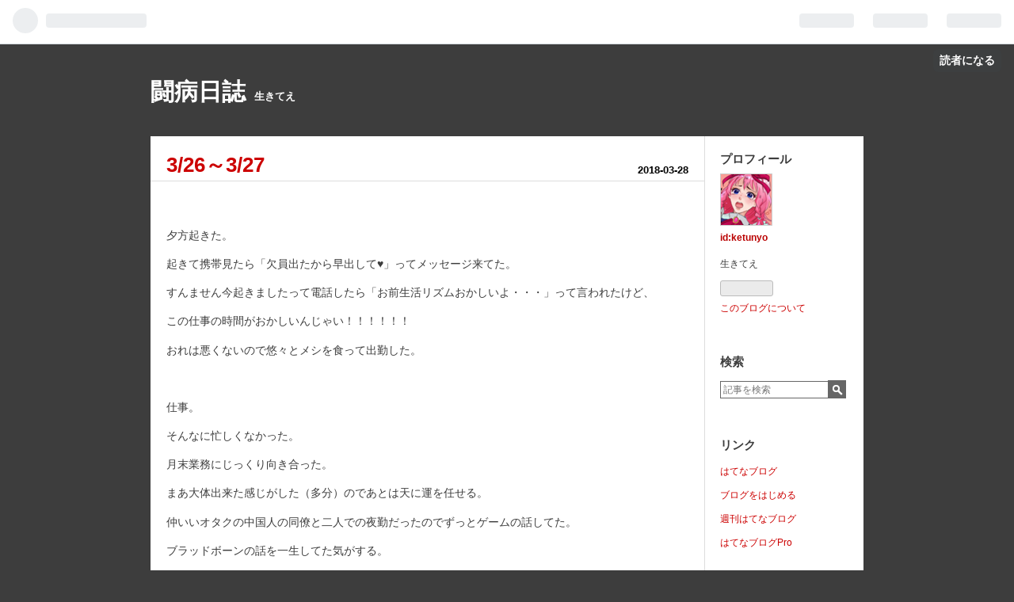

--- FILE ---
content_type: text/html; charset=utf-8
request_url: https://ketunyo.hatenablog.com/entry/2018/03/28/065429
body_size: 12697
content:
<!DOCTYPE html>
<html
  lang="ja"

data-admin-domain="//blog.hatena.ne.jp"
data-admin-origin="https://blog.hatena.ne.jp"
data-author="ketunyo"
data-avail-langs="ja en"
data-blog="ketunyo.hatenablog.com"
data-blog-host="ketunyo.hatenablog.com"
data-blog-is-public="1"
data-blog-name="闘病日誌"
data-blog-owner="ketunyo"
data-blog-show-ads="1"
data-blog-show-sleeping-ads=""
data-blog-uri="https://ketunyo.hatenablog.com/"
data-blog-uuid="8599973812279010103"
data-blogs-uri-base="https://ketunyo.hatenablog.com"
data-brand="hatenablog"
data-data-layer="{&quot;hatenablog&quot;:{&quot;admin&quot;:{},&quot;analytics&quot;:{&quot;brand_property_id&quot;:&quot;&quot;,&quot;measurement_id&quot;:&quot;&quot;,&quot;non_sampling_property_id&quot;:&quot;&quot;,&quot;property_id&quot;:&quot;&quot;,&quot;separated_property_id&quot;:&quot;UA-29716941-18&quot;},&quot;blog&quot;:{&quot;blog_id&quot;:&quot;8599973812279010103&quot;,&quot;content_seems_japanese&quot;:&quot;true&quot;,&quot;disable_ads&quot;:&quot;&quot;,&quot;enable_ads&quot;:&quot;true&quot;,&quot;enable_keyword_link&quot;:&quot;true&quot;,&quot;entry_show_footer_related_entries&quot;:&quot;true&quot;,&quot;force_pc_view&quot;:&quot;false&quot;,&quot;is_public&quot;:&quot;true&quot;,&quot;is_responsive_view&quot;:&quot;false&quot;,&quot;is_sleeping&quot;:&quot;false&quot;,&quot;lang&quot;:&quot;ja&quot;,&quot;name&quot;:&quot;\u95d8\u75c5\u65e5\u8a8c&quot;,&quot;owner_name&quot;:&quot;ketunyo&quot;,&quot;uri&quot;:&quot;https://ketunyo.hatenablog.com/&quot;},&quot;brand&quot;:&quot;hatenablog&quot;,&quot;page_id&quot;:&quot;entry&quot;,&quot;permalink_entry&quot;:{&quot;author_name&quot;:&quot;ketunyo&quot;,&quot;categories&quot;:&quot;&quot;,&quot;character_count&quot;:1435,&quot;date&quot;:&quot;2018-03-28&quot;,&quot;entry_id&quot;:&quot;17391345971630099256&quot;,&quot;first_category&quot;:&quot;&quot;,&quot;hour&quot;:&quot;6&quot;,&quot;title&quot;:&quot;3/26\uff5e3/27&quot;,&quot;uri&quot;:&quot;https://ketunyo.hatenablog.com/entry/2018/03/28/065429&quot;},&quot;pro&quot;:&quot;free&quot;,&quot;router_type&quot;:&quot;blogs&quot;}}"
data-device="pc"
data-dont-recommend-pro="false"
data-global-domain="https://hatena.blog"
data-globalheader-color="b"
data-globalheader-type="pc"
data-has-touch-view="1"
data-help-url="https://help.hatenablog.com"
data-page="entry"
data-parts-domain="https://hatenablog-parts.com"
data-plus-available=""
data-pro="false"
data-router-type="blogs"
data-sentry-dsn="https://03a33e4781a24cf2885099fed222b56d@sentry.io/1195218"
data-sentry-environment="production"
data-sentry-sample-rate="0.1"
data-static-domain="https://cdn.blog.st-hatena.com"
data-version="686c58ee38ecf3f632b63800cd782b"




  data-initial-state="{}"

  >
  <head prefix="og: http://ogp.me/ns# fb: http://ogp.me/ns/fb# article: http://ogp.me/ns/article#">

  

  

  


  

  <meta name="robots" content="max-image-preview:large" />


  <meta charset="utf-8"/>
  <meta http-equiv="X-UA-Compatible" content="IE=7; IE=9; IE=10; IE=11" />
  <title>3/26～3/27 - 闘病日誌</title>

  
  <link rel="canonical" href="https://ketunyo.hatenablog.com/entry/2018/03/28/065429"/>



  

<meta itemprop="name" content="3/26～3/27 - 闘病日誌"/>

  <meta itemprop="image" content="https://cdn.image.st-hatena.com/image/scale/287f8f5c1ace3b29bcc61ea92aa9fd2572c2ccdc/backend=imagemagick;version=1;width=1300/https%3A%2F%2Fcdn-ak.f.st-hatena.com%2Fimages%2Ffotolife%2Fk%2Fketunyo%2F20180328%2F20180328060449.jpg"/>


  <meta property="og:title" content="3/26～3/27 - 闘病日誌"/>
<meta property="og:type" content="article"/>
  <meta property="og:url" content="https://ketunyo.hatenablog.com/entry/2018/03/28/065429"/>

  <meta property="og:image" content="https://cdn.image.st-hatena.com/image/scale/287f8f5c1ace3b29bcc61ea92aa9fd2572c2ccdc/backend=imagemagick;version=1;width=1300/https%3A%2F%2Fcdn-ak.f.st-hatena.com%2Fimages%2Ffotolife%2Fk%2Fketunyo%2F20180328%2F20180328060449.jpg"/>

<meta property="og:image:alt" content="3/26～3/27 - 闘病日誌"/>
    <meta property="og:description" content="夕方起きた。 起きて携帯見たら「欠員出たから早出して♥」ってメッセージ来てた。 すんません今起きましたって電話したら「お前生活リズムおかしいよ・・・」って言われたけど、 この仕事の時間がおかしいんじゃい！！！！！！ おれは悪くないので悠々とメシを食って出勤した。 仕事。 そんなに忙しくなかった。 月末業務にじっくり向き合った。 まあ大体出来た感じがした（多分）のであとは天に運を任せる。 仲いいオタクの中国人の同僚と二人での夜勤だったのでずっとゲームの話してた。 ブラッドボーンの話を一生してた気がする。 白痴の蜘蛛ロマかわいいよね・・・みたいな話をしていた。 ブラッドボーンのマスコットキャラ、白…" />
<meta property="og:site_name" content="闘病日誌"/>

  <meta property="article:published_time" content="2018-03-27T21:54:29Z" />

      <meta name="twitter:card"  content="summary_large_image" />
    <meta name="twitter:image" content="https://cdn.image.st-hatena.com/image/scale/287f8f5c1ace3b29bcc61ea92aa9fd2572c2ccdc/backend=imagemagick;version=1;width=1300/https%3A%2F%2Fcdn-ak.f.st-hatena.com%2Fimages%2Ffotolife%2Fk%2Fketunyo%2F20180328%2F20180328060449.jpg" />  <meta name="twitter:title" content="3/26～3/27 - 闘病日誌" />    <meta name="twitter:description" content="夕方起きた。 起きて携帯見たら「欠員出たから早出して♥」ってメッセージ来てた。 すんません今起きましたって電話したら「お前生活リズムおかしいよ・・・」って言われたけど、 この仕事の時間がおかしいんじゃい！！！！！！ おれは悪くないので悠々とメシを食って出勤した。 仕事。 そんなに忙しくなかった。 月末業務にじっくり向き…" />  <meta name="twitter:app:name:iphone" content="はてなブログアプリ" />
  <meta name="twitter:app:id:iphone" content="583299321" />
  <meta name="twitter:app:url:iphone" content="hatenablog:///open?uri=https%3A%2F%2Fketunyo.hatenablog.com%2Fentry%2F2018%2F03%2F28%2F065429" />  <meta name="twitter:site" content="@ketsunyou" />
  
    <meta name="description" content="夕方起きた。 起きて携帯見たら「欠員出たから早出して♥」ってメッセージ来てた。 すんません今起きましたって電話したら「お前生活リズムおかしいよ・・・」って言われたけど、 この仕事の時間がおかしいんじゃい！！！！！！ おれは悪くないので悠々とメシを食って出勤した。 仕事。 そんなに忙しくなかった。 月末業務にじっくり向き合った。 まあ大体出来た感じがした（多分）のであとは天に運を任せる。 仲いいオタクの中国人の同僚と二人での夜勤だったのでずっとゲームの話してた。 ブラッドボーンの話を一生してた気がする。 白痴の蜘蛛ロマかわいいよね・・・みたいな話をしていた。 ブラッドボーンのマスコットキャラ、白…" />


  
<script
  id="embed-gtm-data-layer-loader"
  data-data-layer-page-specific="{&quot;hatenablog&quot;:{&quot;blogs_permalink&quot;:{&quot;is_author_pro&quot;:&quot;false&quot;,&quot;is_blog_sleeping&quot;:&quot;false&quot;,&quot;has_related_entries_with_elasticsearch&quot;:&quot;true&quot;,&quot;blog_afc_issued&quot;:&quot;false&quot;,&quot;entry_afc_issued&quot;:&quot;false&quot;}}}"
>
(function() {
  function loadDataLayer(elem, attrName) {
    if (!elem) { return {}; }
    var json = elem.getAttribute(attrName);
    if (!json) { return {}; }
    return JSON.parse(json);
  }

  var globalVariables = loadDataLayer(
    document.documentElement,
    'data-data-layer'
  );
  var pageSpecificVariables = loadDataLayer(
    document.getElementById('embed-gtm-data-layer-loader'),
    'data-data-layer-page-specific'
  );

  var variables = [globalVariables, pageSpecificVariables];

  if (!window.dataLayer) {
    window.dataLayer = [];
  }

  for (var i = 0; i < variables.length; i++) {
    window.dataLayer.push(variables[i]);
  }
})();
</script>

<!-- Google Tag Manager -->
<script>(function(w,d,s,l,i){w[l]=w[l]||[];w[l].push({'gtm.start':
new Date().getTime(),event:'gtm.js'});var f=d.getElementsByTagName(s)[0],
j=d.createElement(s),dl=l!='dataLayer'?'&l='+l:'';j.async=true;j.src=
'https://www.googletagmanager.com/gtm.js?id='+i+dl;f.parentNode.insertBefore(j,f);
})(window,document,'script','dataLayer','GTM-P4CXTW');</script>
<!-- End Google Tag Manager -->











  <link rel="shortcut icon" href="https://ketunyo.hatenablog.com/icon/favicon">
<link rel="apple-touch-icon" href="https://ketunyo.hatenablog.com/icon/touch">
<link rel="icon" sizes="192x192" href="https://ketunyo.hatenablog.com/icon/link">

  

<link rel="alternate" type="application/atom+xml" title="Atom" href="https://ketunyo.hatenablog.com/feed"/>
<link rel="alternate" type="application/rss+xml" title="RSS2.0" href="https://ketunyo.hatenablog.com/rss"/>

  <link rel="alternate" type="application/json+oembed" href="https://hatena.blog/oembed?url=https%3A%2F%2Fketunyo.hatenablog.com%2Fentry%2F2018%2F03%2F28%2F065429&amp;format=json" title="oEmbed Profile of 3/26～3/27"/>
<link rel="alternate" type="text/xml+oembed" href="https://hatena.blog/oembed?url=https%3A%2F%2Fketunyo.hatenablog.com%2Fentry%2F2018%2F03%2F28%2F065429&amp;format=xml" title="oEmbed Profile of 3/26～3/27"/>
  
  <link rel="author" href="http://www.hatena.ne.jp/ketunyo/">

  

  
      <link rel="preload" href="https://cdn-ak.f.st-hatena.com/images/fotolife/k/ketunyo/20180328/20180328060449.jpg" as="image"/>


  
    
<link rel="stylesheet" type="text/css" href="https://cdn.blog.st-hatena.com/css/blog.css?version=686c58ee38ecf3f632b63800cd782b"/>

    
  <link rel="stylesheet" type="text/css" href="https://usercss.blog.st-hatena.com/blog_style/8599973812279010103/5ece2d3ac3f02d80a805ccb85f666c5de3c3aace"/>
  
  

  

  
<script> </script>

  
<style>
  div#google_afc_user,
  div.google-afc-user-container,
  div.google_afc_image,
  div.google_afc_blocklink {
      display: block !important;
  }
</style>


  
    <script src="https://cdn.pool.st-hatena.com/valve/valve.js" async></script>
<script id="test-valve-definition">
  var valve = window.valve || [];

  valve.push(function(v) {
    
    

    v.config({
      service: 'blog',
      content: {
        result: 'adtrust',
        documentIds: ["blog:entry:17391345971630099256"]
      }
    });
    v.defineDFPSlot({"lazy":1,"sizes":{"mappings":[[[320,568],[[336,280],[300,250],"fluid"]],[[0,0],[[300,250]]]]},"slotId":"ad-in-entry","unit":"/4374287/blog_pc_entry_sleep_in-article"});    v.defineDFPSlot({"lazy":"","sizes":[[300,250],[336,280],[468,60],"fluid"],"slotId":"google_afc_user_container_0","unit":"/4374287/blog_user"});
    v.sealDFPSlots();
  });
</script>

  

  
    <script type="application/ld+json">{"@context":"http://schema.org","@type":"Article","dateModified":"2018-03-28T07:16:37+09:00","datePublished":"2018-03-28T06:54:29+09:00","description":"夕方起きた。 起きて携帯見たら「欠員出たから早出して♥」ってメッセージ来てた。 すんません今起きましたって電話したら「お前生活リズムおかしいよ・・・」って言われたけど、 この仕事の時間がおかしいんじゃい！！！！！！ おれは悪くないので悠々とメシを食って出勤した。 仕事。 そんなに忙しくなかった。 月末業務にじっくり向き合った。 まあ大体出来た感じがした（多分）のであとは天に運を任せる。 仲いいオタクの中国人の同僚と二人での夜勤だったのでずっとゲームの話してた。 ブラッドボーンの話を一生してた気がする。 白痴の蜘蛛ロマかわいいよね・・・みたいな話をしていた。 ブラッドボーンのマスコットキャラ、白…","headline":"3/26～3/27","image":["https://cdn-ak.f.st-hatena.com/images/fotolife/k/ketunyo/20180328/20180328060449.jpg"],"mainEntityOfPage":{"@id":"https://ketunyo.hatenablog.com/entry/2018/03/28/065429","@type":"WebPage"}}</script>

  

  

  

</head>

  <body class="page-entry globalheader-ng-enabled">
    

<div id="globalheader-container"
  data-brand="hatenablog"
  
  >
  <iframe id="globalheader" height="37" frameborder="0" allowTransparency="true"></iframe>
</div>


  
  
  
    <nav class="
      blog-controlls
      
    ">
      <div class="blog-controlls-blog-icon">
        <a href="https://ketunyo.hatenablog.com/">
          <img src="https://cdn.blog.st-hatena.com/images/admin/blog-icon-noimage.png" alt="闘病日誌"/>
        </a>
      </div>
      <div class="blog-controlls-title">
        <a href="https://ketunyo.hatenablog.com/">闘病日誌</a>
      </div>
      <a href="https://blog.hatena.ne.jp/ketunyo/ketunyo.hatenablog.com/subscribe?utm_medium=button&amp;utm_source=blogs_topright_button&amp;utm_campaign=subscribe_blog" class="blog-controlls-subscribe-btn test-blog-header-controlls-subscribe">
        読者になる
      </a>
    </nav>
  

  <div id="container">
    <div id="container-inner">
      <header id="blog-title" data-brand="hatenablog">
  <div id="blog-title-inner" >
    <div id="blog-title-content">
      <h1 id="title"><a href="https://ketunyo.hatenablog.com/">闘病日誌</a></h1>
      
        <h2 id="blog-description">生きてえ</h2>
      
    </div>
  </div>
</header>

      

      
      




<div id="content" class="hfeed"
  
  >
  <div id="content-inner">
    <div id="wrapper">
      <div id="main">
        <div id="main-inner">
          

          


  


          
  
  <!-- google_ad_section_start -->
  <!-- rakuten_ad_target_begin -->
  
  
  

  

  
    
      
        <article class="entry hentry test-hentry js-entry-article date-first autopagerize_page_element chars-1600 words-100 mode-html entry-odd" id="entry-17391345971630099256" data-keyword-campaign="" data-uuid="17391345971630099256" data-publication-type="entry">
  <div class="entry-inner">
    <header class="entry-header">
  
    <div class="date entry-date first">
    <a href="https://ketunyo.hatenablog.com/archive/2018/03/28" rel="nofollow">
      <time datetime="2018-03-27T21:54:29Z" title="2018-03-27T21:54:29Z">
        <span class="date-year">2018</span><span class="hyphen">-</span><span class="date-month">03</span><span class="hyphen">-</span><span class="date-day">28</span>
      </time>
    </a>
      </div>
  <h1 class="entry-title">
  <a href="https://ketunyo.hatenablog.com/entry/2018/03/28/065429" class="entry-title-link bookmark">3/26～3/27</a>
</h1>

  
  


  

  

</header>

    


    <div class="entry-content hatenablog-entry">
  
    <p> </p>
<p>夕方起きた。</p>
<p>起きて携帯見たら「欠員出たから早出して♥」ってメッセージ来てた。</p>
<p>すんません今起きましたって電話したら「お前生活リズムおかしいよ・・・」って言われたけど、</p>
<p>この仕事の時間がおかしいんじゃい！！！！！！</p>
<p>おれは悪くないので悠々とメシを食って出勤した。</p>
<p> </p>
<p>仕事。</p>
<p>そんなに忙しくなかった。</p>
<p>月末業務にじっくり向き合った。</p>
<p>まあ大体出来た感じがした（多分）のであとは天に運を任せる。</p>
<p>仲いいオタクの中国人の同僚と二人での夜勤だったのでずっとゲームの話してた。</p>
<p>ブラッドボーンの話を一生してた気がする。</p>
<p>白痴の蜘蛛ロマかわいいよね・・・みたいな話をしていた。</p>
<p> </p>
<p><img class="hatena-fotolife" title="f:id:ketunyo:20180328060449j:plain" src="https://cdn-ak.f.st-hatena.com/images/fotolife/k/ketunyo/20180328/20180328060449.jpg" alt="f:id:ketunyo:20180328060449j:plain" /></p>
<p> </p>
<p> </p>
<p>ブラッドボーンのマスコットキャラ、白痴の蜘蛛ロマをよろしくお願いします。</p>
<p> </p>
<p>夜食。</p>
<p>ブンイレブン行った。</p>
<p>汁なし担々麺っていうイカしたものが売ってたので買った。</p>
<p>最近トゥイッターのTLでコンビニの担々麺ブームが起こっているので、おれも便乗した。</p>
<p>食べた。</p>
<p>め～～～～～～っちゃうまい。</p>
<p>マジか、何これ？</p>
<p>完全に中華料理屋が潰れるやつやん。</p>
<p>ゴマとかそういう味がしてまあ～うまい。</p>
<p>目をハートにしながらむさぼってしまった。</p>
<p>3杯ぐらい食いたい。</p>
<p><a class="keyword" href="http://d.hatena.ne.jp/keyword/%A5%BB%A5%D6%A5%F3%A5%A4%A5%EC%A5%D6%A5%F3">セブンイレブン</a>の家の子になります。</p>
<p> </p>
<p>朝になって上司に月末業務を提出した。</p>
<p>もう何も言わずに受け取ってくれという気持ちしかない。</p>
<p>最近毎月何かしらイチャモンを付けられてるのでたまにはすんなりいきたい。</p>
<p>頼むぞ～</p>
<p> </p>
<p>仕事終わった。</p>
<p>クッソ久々に筋トレをしに行くことにした。</p>
<p> </p>
<p><blockquote class="twitter-tweet" data-lang="ja"><p lang="ja" dir="ltr">筋トレをする <a href="https://t.co/RmGhOzFU3S">pic.twitter.com/RmGhOzFU3S</a></p>&mdash; けつにょ (@ketsunyou) <a href="https://twitter.com/ketsunyou/status/978490820914368513?ref_src=twsrc%5Etfw">2018年3月27日</a></blockquote><script async src="https://platform.twitter.com/widgets.js" charset="utf-8"></script></p>
<p> </p>
<p>え～見返してみたのですが今月ジムに行くのはこれで一回目のようですね・・・</p>
<p>完全に金をドブに捨てている・・・</p>
<p>一回7000円のジムってヤバイだろ、ディズニーランドかよ。</p>
<p>来月からね、がんばりますわ。</p>
<p>久々なのでがんばって運動した。</p>
<p>体力がメチャクチャに落ちているのを実感した。</p>
<p>最初のランニングの時点で咳がグェッヘフッホォフェガッホォみたいな感じで出て死んだ。</p>
<p>死にかけになりながら帰った。</p>
<p> </p>
<p>寝た。</p>
<p>起きた。</p>
<p> </p>
<p><a class="keyword" href="http://d.hatena.ne.jp/keyword/%A5%B0%A5%E9%A5%F3%A5%D6%A5%EB">グランブル</a>ファンタジをやった。</p>
<p>マルチに<a class="keyword" href="http://d.hatena.ne.jp/keyword/%A5%AD%A5%C1%A5%AC%A5%A4">キチガイ</a>のように張り付いたり、</p>
<p><a class="keyword" href="http://d.hatena.ne.jp/keyword/%A5%AD%A5%C1%A5%AC%A5%A4">キチガイ</a>のように共闘を周回したりした。</p>
<p> </p>
<p><blockquote class="twitter-tweet" data-lang="ja"><p lang="ja" dir="ltr">キターーーー！！！ <a href="https://t.co/uX57xMYxrE">pic.twitter.com/uX57xMYxrE</a></p>&mdash; けつにょ (@ketsunyou) <a href="https://twitter.com/ketsunyou/status/978676484259725312?ref_src=twsrc%5Etfw">2018年3月27日</a></blockquote><script async src="https://platform.twitter.com/widgets.js" charset="utf-8"></script></p>
<p> </p>
<p><blockquote class="twitter-tweet" data-lang="ja"><p lang="ja" dir="ltr">ハアハアハアハアハア <a href="https://t.co/td6RUZuuaJ">pic.twitter.com/td6RUZuuaJ</a></p>&mdash; けつにょ (@ketsunyou) <a href="https://twitter.com/ketsunyou/status/978678361496084480?ref_src=twsrc%5Etfw">2018年3月27日</a></blockquote><script async src="https://platform.twitter.com/widgets.js" charset="utf-8"></script></p>
<p> </p>
<p>目標だったクラス4を取ることができた。</p>
<p>なんだかんだ頑張ればできるもんですね・・・</p>
<p>このゲームで頑張ったっていう事実を認めたくないけど・・・</p>
<p>めちゃくちゃ<a class="keyword" href="http://d.hatena.ne.jp/keyword/%A5%B0%A5%E9%A5%F3%A5%D6%A5%EB%A1%BC%A5%D5%A5%A1%A5%F3%A5%BF%A5%B8%A1%BC">グランブルーファンタジー</a>のことバカにしたことしか書いてないですけど、</p>
<p>何も考えないで時間を潰すゲームとしてはこれ以上のものはないと思う。</p>
<p>ああこうやって人間の脳は退化していくんだな・・・って思いました。</p>
<p>苦労した甲斐あってエリュシオンがめちゃくちゃ強い。</p>
<p>火と土がバリ強化された気がする。</p>
<p>自分の手持ちで一番強い水でも使いたいんだけど楽器がねえんだよな・・・</p>
<p>次回の古戦場で水琴作るか～</p>
<p> </p>
<p>あー真面目に<a class="keyword" href="http://d.hatena.ne.jp/keyword/%A5%B0%A5%E9%A5%F3%A5%D6%A5%EB%A1%BC%A5%D5%A5%A1%A5%F3%A5%BF%A5%B8%A1%BC">グランブルーファンタジー</a>のことを書く日がまた来るとは予想だにしていなかった。</p>
<p><a class="keyword" href="http://d.hatena.ne.jp/keyword/%A5%BD%A1%BC%A5%B7%A5%E3%A5%EB%A5%B2%A1%BC%A5%E0">ソーシャルゲーム</a>の話失礼いたしました。</p>
<p> </p>
<p>終わり</p>
    
    




    

  
</div>

    
  <footer class="entry-footer">
    
    <div class="entry-tags-wrapper">
  <div class="entry-tags">  </div>
</div>

    <p class="entry-footer-section track-inview-by-gtm" data-gtm-track-json="{&quot;area&quot;: &quot;finish_reading&quot;}">
  <span class="author vcard"><span class="fn" data-load-nickname="1" data-user-name="ketunyo" >ketunyo</span></span>
  <span class="entry-footer-time"><a href="https://ketunyo.hatenablog.com/entry/2018/03/28/065429"><time data-relative datetime="2018-03-27T21:54:29Z" title="2018-03-27T21:54:29Z" class="updated">2018-03-28 06:54</time></a></span>
  
  
  
    <span class="
      entry-footer-subscribe
      
    " data-test-blog-controlls-subscribe>
      <a href="https://blog.hatena.ne.jp/ketunyo/ketunyo.hatenablog.com/subscribe?utm_source=blogs_entry_footer&amp;utm_campaign=subscribe_blog&amp;utm_medium=button">
        読者になる
      </a>
    </span>
  
</p>

    
  <div
    class="hatena-star-container"
    data-hatena-star-container
    data-hatena-star-url="https://ketunyo.hatenablog.com/entry/2018/03/28/065429"
    data-hatena-star-title="3/26～3/27"
    data-hatena-star-variant="profile-icon"
    data-hatena-star-profile-url-template="https://blog.hatena.ne.jp/{username}/"
  ></div>


    
<div class="social-buttons">
  
  
    <div class="social-button-item">
      <a href="https://b.hatena.ne.jp/entry/s/ketunyo.hatenablog.com/entry/2018/03/28/065429" class="hatena-bookmark-button" data-hatena-bookmark-url="https://ketunyo.hatenablog.com/entry/2018/03/28/065429" data-hatena-bookmark-layout="vertical-balloon" data-hatena-bookmark-lang="ja" title="この記事をはてなブックマークに追加"><img src="https://b.st-hatena.com/images/entry-button/button-only.gif" alt="この記事をはてなブックマークに追加" width="20" height="20" style="border: none;" /></a>
    </div>
  
  
    <div class="social-button-item">
      <div class="fb-share-button" data-layout="box_count" data-href="https://ketunyo.hatenablog.com/entry/2018/03/28/065429"></div>
    </div>
  
  
    
    
    <div class="social-button-item">
      <a
          class="entry-share-button entry-share-button-twitter test-share-button-twitter"
          href="https://x.com/intent/tweet?text=3%2F26%EF%BD%9E3%2F27+-+%E9%97%98%E7%97%85%E6%97%A5%E8%AA%8C&amp;url=https%3A%2F%2Fketunyo.hatenablog.com%2Fentry%2F2018%2F03%2F28%2F065429"
          title="X（Twitter）で投稿する"
        ></a>
    </div>
  
  
  
  
  
  
</div>

    
  
  
    
    <div class="google-afc-image test-google-rectangle-ads">      
      
      <div id="google_afc_user_container_0" class="google-afc-user-container google_afc_blocklink2_5 google_afc_boder" data-test-unit="/4374287/blog_user"></div>
      
        <a href="http://blog.hatena.ne.jp/guide/pro" class="open-pro-modal" data-guide-pro-modal-ad-url="https://hatena.blog/guide/pro/modal/ad">広告を非表示にする</a>
      
    </div>
  
  


    <div class="customized-footer">
      

        

          <div class="entry-footer-modules" id="entry-footer-secondary-modules">      
<div class="hatena-module hatena-module-related-entries" >
      
  <!-- Hatena-Epic-has-related-entries-with-elasticsearch:true -->
  <div class="hatena-module-title">
    関連記事
  </div>
  <div class="hatena-module-body">
    <ul class="related-entries hatena-urllist urllist-with-thumbnails">
  
  
    
    <li class="urllist-item related-entries-item">
      <div class="urllist-item-inner related-entries-item-inner">
        
          
                      <a class="urllist-image-link related-entries-image-link" href="https://ketunyo.hatenablog.com/entry/2020/02/17/065416">
  <img alt="2/16" src="https://cdn.image.st-hatena.com/image/square/6d903e4f1d1a8bedf2dd0b3cc3013be83b93c7b3/backend=imagemagick;height=100;version=1;width=100/https%3A%2F%2Fcdn-ak.f.st-hatena.com%2Fimages%2Ffotolife%2Fk%2Fketunyo%2F20200217%2F20200217065359.jpg" class="urllist-image related-entries-image" title="2/16" width="100" height="100" loading="lazy">
</a>
            <div class="urllist-date-link related-entries-date-link">
  <a href="https://ketunyo.hatenablog.com/archive/2020/02/17" rel="nofollow">
    <time datetime="2020-02-16T21:54:16Z" title="2020年2月17日">
      2020-02-17
    </time>
  </a>
</div>

          <a href="https://ketunyo.hatenablog.com/entry/2020/02/17/065416" class="urllist-title-link related-entries-title-link  urllist-title related-entries-title">2/16</a>




          
          

                      <div class="urllist-entry-body related-entries-entry-body">サムスピかよ #PS4sharehttps://t.co/dvq4Opzokb pic.twitter.c…</div>
      </div>
    </li>
  
    
    <li class="urllist-item related-entries-item">
      <div class="urllist-item-inner related-entries-item-inner">
        
          
                      <div class="urllist-date-link related-entries-date-link">
  <a href="https://ketunyo.hatenablog.com/archive/2020/02/06" rel="nofollow">
    <time datetime="2020-02-05T17:39:58Z" title="2020年2月6日">
      2020-02-06
    </time>
  </a>
</div>

          <a href="https://ketunyo.hatenablog.com/entry/2020/02/06/023958" class="urllist-title-link related-entries-title-link  urllist-title related-entries-title">2/5</a>




          
          

                      <div class="urllist-entry-body related-entries-entry-body">朝。 ハチャメチャ眠い。 夜勤明けの日勤は馬鹿。 仕事。 忙し…</div>
      </div>
    </li>
  
    
    <li class="urllist-item related-entries-item">
      <div class="urllist-item-inner related-entries-item-inner">
        
          
                      <a class="urllist-image-link related-entries-image-link" href="https://ketunyo.hatenablog.com/entry/2019/07/31/000010">
  <img alt="7/30" src="https://cdn.image.st-hatena.com/image/square/338ca10963f6ad4dcc57b3c41f38c6bd5f7eb3ca/backend=imagemagick;height=100;version=1;width=100/https%3A%2F%2Fcdn-ak.f.st-hatena.com%2Fimages%2Ffotolife%2Fk%2Fketunyo%2F20190215%2F20190215012547.jpg" class="urllist-image related-entries-image" title="7/30" width="100" height="100" loading="lazy">
</a>
            <div class="urllist-date-link related-entries-date-link">
  <a href="https://ketunyo.hatenablog.com/archive/2019/07/31" rel="nofollow">
    <time datetime="2019-07-30T15:00:10Z" title="2019年7月31日">
      2019-07-31
    </time>
  </a>
</div>

          <a href="https://ketunyo.hatenablog.com/entry/2019/07/31/000010" class="urllist-title-link related-entries-title-link  urllist-title related-entries-title">7/30</a>




          
          

                      <div class="urllist-entry-body related-entries-entry-body">本日は・・・・休日ですが・・・・・夕方に起きて・・・・・・…</div>
      </div>
    </li>
  
    
    <li class="urllist-item related-entries-item">
      <div class="urllist-item-inner related-entries-item-inner">
        
          
                      <a class="urllist-image-link related-entries-image-link" href="https://ketunyo.hatenablog.com/entry/2019/03/19/060606">
  <img alt="3/18" src="https://cdn.image.st-hatena.com/image/square/801db8d0616e9657bb44696b90bd145fa2edbd3a/backend=imagemagick;height=100;version=1;width=100/https%3A%2F%2Fcdn-ak.f.st-hatena.com%2Fimages%2Ffotolife%2Fk%2Fketunyo%2F20190319%2F20190319060417.png" class="urllist-image related-entries-image" title="3/18" width="100" height="100" loading="lazy">
</a>
            <div class="urllist-date-link related-entries-date-link">
  <a href="https://ketunyo.hatenablog.com/archive/2019/03/19" rel="nofollow">
    <time datetime="2019-03-18T21:06:06Z" title="2019年3月19日">
      2019-03-19
    </time>
  </a>
</div>

          <a href="https://ketunyo.hatenablog.com/entry/2019/03/19/060606" class="urllist-title-link related-entries-title-link  urllist-title related-entries-title">3/18</a>




          
          

                      <div class="urllist-entry-body related-entries-entry-body">朝起き。 寝不足。 どの時間に何時間寝ても朝は眠くなる。 気付…</div>
      </div>
    </li>
  
    
    <li class="urllist-item related-entries-item">
      <div class="urllist-item-inner related-entries-item-inner">
        
          
                      <a class="urllist-image-link related-entries-image-link" href="https://ketunyo.hatenablog.com/entry/2018/05/09/064134">
  <img alt="5/7～5/8" src="https://cdn.image.st-hatena.com/image/square/f3b0dc061c392b8a6599a28d5947eab3af4d16fc/backend=imagemagick;height=100;version=1;width=100/https%3A%2F%2Fcdn-ak.f.st-hatena.com%2Fimages%2Ffotolife%2Fk%2Fketunyo%2F20180509%2F20180509062552.png" class="urllist-image related-entries-image" title="5/7～5/8" width="100" height="100" loading="lazy">
</a>
            <div class="urllist-date-link related-entries-date-link">
  <a href="https://ketunyo.hatenablog.com/archive/2018/05/09" rel="nofollow">
    <time datetime="2018-05-08T21:41:34Z" title="2018年5月9日">
      2018-05-09
    </time>
  </a>
</div>

          <a href="https://ketunyo.hatenablog.com/entry/2018/05/09/064134" class="urllist-title-link related-entries-title-link  urllist-title related-entries-title">5/7～5/8</a>




          
          

                      <div class="urllist-entry-body related-entries-entry-body">夕方起きた。 相変わらず眠りが足りない感覚がする・・・ まあ…</div>
      </div>
    </li>
  
</ul>

  </div>
</div>
  </div>
        

      
    </div>
    
  <div class="comment-box js-comment-box">
    
    <ul class="comment js-comment">
      <li class="read-more-comments" style="display: none;"><a>もっと読む</a></li>
    </ul>
    
      <a class="leave-comment-title js-leave-comment-title">コメントを書く</a>
    
  </div>

  </footer>

  </div>
</article>

      
      
    
  

  
  <!-- rakuten_ad_target_end -->
  <!-- google_ad_section_end -->
  
  
  
  <div class="pager pager-permalink permalink">
    
      
      <span class="pager-prev">
        <a href="https://ketunyo.hatenablog.com/entry/2018/03/30/061645" rel="prev">
          <span class="pager-arrow">&laquo; </span>
          3/28～3/29
        </a>
      </span>
    
    
      
      <span class="pager-next">
        <a href="https://ketunyo.hatenablog.com/entry/2018/03/26/060446" rel="next">
          3/25
          <span class="pager-arrow"> &raquo;</span>
        </a>
      </span>
    
  </div>


  



        </div>
      </div>

      <aside id="box1">
  <div id="box1-inner">
  </div>
</aside>

    </div><!-- #wrapper -->

    
<aside id="box2">
  
  <div id="box2-inner">
    
      

<div class="hatena-module hatena-module-profile">
  <div class="hatena-module-title">
    プロフィール
  </div>
  <div class="hatena-module-body">
    
    <a href="https://ketunyo.hatenablog.com/about" class="profile-icon-link">
      <img src="https://cdn.profile-image.st-hatena.com/users/ketunyo/profile.png?1500005588"
      alt="id:ketunyo" class="profile-icon" />
    </a>
    

    
    <span class="id">
      <a href="https://ketunyo.hatenablog.com/about" class="hatena-id-link"><span data-load-nickname="1" data-user-name="ketunyo">id:ketunyo</span></a>
      
  
  


    </span>
    

    

    
    <div class="profile-description">
      <p>生きてえ</p>

    </div>
    

    
      <div class="hatena-follow-button-box btn-subscribe js-hatena-follow-button-box"
  
  >

  <a href="#" class="hatena-follow-button js-hatena-follow-button">
    <span class="subscribing">
      <span class="foreground">読者です</span>
      <span class="background">読者をやめる</span>
    </span>
    <span class="unsubscribing" data-track-name="profile-widget-subscribe-button" data-track-once>
      <span class="foreground">読者になる</span>
      <span class="background">読者になる</span>
    </span>
  </a>
  <div class="subscription-count-box js-subscription-count-box">
    <i></i>
    <u></u>
    <span class="subscription-count js-subscription-count">
    </span>
  </div>
</div>

    

    

    <div class="profile-about">
      <a href="https://ketunyo.hatenablog.com/about">このブログについて</a>
    </div>

  </div>
</div>

    
      <div class="hatena-module hatena-module-search-box">
  <div class="hatena-module-title">
    検索
  </div>
  <div class="hatena-module-body">
    <form class="search-form" role="search" action="https://ketunyo.hatenablog.com/search" method="get">
  <input type="text" name="q" class="search-module-input" value="" placeholder="記事を検索" required>
  <input type="submit" value="検索" class="search-module-button" />
</form>

  </div>
</div>

    
      <div class="hatena-module hatena-module-links">
  <div class="hatena-module-title">
    リンク
  </div>
  <div class="hatena-module-body">
    <ul class="hatena-urllist">
      
        <li>
          <a href="https://hatena.blog/">はてなブログ</a>
        </li>
      
        <li>
          <a href="https://hatena.blog/guide?via=200109">ブログをはじめる</a>
        </li>
      
        <li>
          <a href="http://blog.hatenablog.com">週刊はてなブログ</a>
        </li>
      
        <li>
          <a href="https://hatena.blog/guide/pro">はてなブログPro</a>
        </li>
      
    </ul>
  </div>
</div>

    
      <div class="hatena-module hatena-module-recent-entries ">
  <div class="hatena-module-title">
    <a href="https://ketunyo.hatenablog.com/archive">
      最新記事
    </a>
  </div>
  <div class="hatena-module-body">
    <ul class="recent-entries hatena-urllist ">
  
  
    
    <li class="urllist-item recent-entries-item">
      <div class="urllist-item-inner recent-entries-item-inner">
        
          
          
          <a href="https://ketunyo.hatenablog.com/entry/2026/01/29/011606" class="urllist-title-link recent-entries-title-link  urllist-title recent-entries-title">1/28</a>




          
          

                </div>
    </li>
  
    
    <li class="urllist-item recent-entries-item">
      <div class="urllist-item-inner recent-entries-item-inner">
        
          
          
          <a href="https://ketunyo.hatenablog.com/entry/2026/01/28/021000" class="urllist-title-link recent-entries-title-link  urllist-title recent-entries-title">1/27</a>




          
          

                </div>
    </li>
  
    
    <li class="urllist-item recent-entries-item">
      <div class="urllist-item-inner recent-entries-item-inner">
        
          
          
          <a href="https://ketunyo.hatenablog.com/entry/2026/01/27/025838" class="urllist-title-link recent-entries-title-link  urllist-title recent-entries-title">1/26</a>




          
          

                </div>
    </li>
  
    
    <li class="urllist-item recent-entries-item">
      <div class="urllist-item-inner recent-entries-item-inner">
        
          
          
          <a href="https://ketunyo.hatenablog.com/entry/2026/01/25/225912" class="urllist-title-link recent-entries-title-link  urllist-title recent-entries-title">1/25</a>




          
          

                </div>
    </li>
  
    
    <li class="urllist-item recent-entries-item">
      <div class="urllist-item-inner recent-entries-item-inner">
        
          
          
          <a href="https://ketunyo.hatenablog.com/entry/2026/01/25/042331" class="urllist-title-link recent-entries-title-link  urllist-title recent-entries-title">1/24</a>




          
          

                </div>
    </li>
  
</ul>

      </div>
</div>

    
      

<div class="hatena-module hatena-module-archive" data-archive-type="default" data-archive-url="https://ketunyo.hatenablog.com/archive">
  <div class="hatena-module-title">
    <a href="https://ketunyo.hatenablog.com/archive">月別アーカイブ</a>
  </div>
  <div class="hatena-module-body">
    
      
        <ul class="hatena-urllist">
          
            <li class="archive-module-year archive-module-year-hidden" data-year="2026">
              <div class="archive-module-button">
                <span class="archive-module-hide-button">▼</span>
                <span class="archive-module-show-button">▶</span>
              </div>
              <a href="https://ketunyo.hatenablog.com/archive/2026" class="archive-module-year-title archive-module-year-2026">
                2026
              </a>
              <ul class="archive-module-months">
                
                  <li class="archive-module-month">
                    <a href="https://ketunyo.hatenablog.com/archive/2026/01" class="archive-module-month-title archive-module-month-2026-1">
                      2026 / 1
                    </a>
                  </li>
                
              </ul>
            </li>
          
            <li class="archive-module-year archive-module-year-hidden" data-year="2025">
              <div class="archive-module-button">
                <span class="archive-module-hide-button">▼</span>
                <span class="archive-module-show-button">▶</span>
              </div>
              <a href="https://ketunyo.hatenablog.com/archive/2025" class="archive-module-year-title archive-module-year-2025">
                2025
              </a>
              <ul class="archive-module-months">
                
                  <li class="archive-module-month">
                    <a href="https://ketunyo.hatenablog.com/archive/2025/12" class="archive-module-month-title archive-module-month-2025-12">
                      2025 / 12
                    </a>
                  </li>
                
                  <li class="archive-module-month">
                    <a href="https://ketunyo.hatenablog.com/archive/2025/11" class="archive-module-month-title archive-module-month-2025-11">
                      2025 / 11
                    </a>
                  </li>
                
                  <li class="archive-module-month">
                    <a href="https://ketunyo.hatenablog.com/archive/2025/10" class="archive-module-month-title archive-module-month-2025-10">
                      2025 / 10
                    </a>
                  </li>
                
                  <li class="archive-module-month">
                    <a href="https://ketunyo.hatenablog.com/archive/2025/09" class="archive-module-month-title archive-module-month-2025-9">
                      2025 / 9
                    </a>
                  </li>
                
                  <li class="archive-module-month">
                    <a href="https://ketunyo.hatenablog.com/archive/2025/08" class="archive-module-month-title archive-module-month-2025-8">
                      2025 / 8
                    </a>
                  </li>
                
                  <li class="archive-module-month">
                    <a href="https://ketunyo.hatenablog.com/archive/2025/07" class="archive-module-month-title archive-module-month-2025-7">
                      2025 / 7
                    </a>
                  </li>
                
                  <li class="archive-module-month">
                    <a href="https://ketunyo.hatenablog.com/archive/2025/06" class="archive-module-month-title archive-module-month-2025-6">
                      2025 / 6
                    </a>
                  </li>
                
                  <li class="archive-module-month">
                    <a href="https://ketunyo.hatenablog.com/archive/2025/05" class="archive-module-month-title archive-module-month-2025-5">
                      2025 / 5
                    </a>
                  </li>
                
                  <li class="archive-module-month">
                    <a href="https://ketunyo.hatenablog.com/archive/2025/04" class="archive-module-month-title archive-module-month-2025-4">
                      2025 / 4
                    </a>
                  </li>
                
                  <li class="archive-module-month">
                    <a href="https://ketunyo.hatenablog.com/archive/2025/03" class="archive-module-month-title archive-module-month-2025-3">
                      2025 / 3
                    </a>
                  </li>
                
                  <li class="archive-module-month">
                    <a href="https://ketunyo.hatenablog.com/archive/2025/02" class="archive-module-month-title archive-module-month-2025-2">
                      2025 / 2
                    </a>
                  </li>
                
                  <li class="archive-module-month">
                    <a href="https://ketunyo.hatenablog.com/archive/2025/01" class="archive-module-month-title archive-module-month-2025-1">
                      2025 / 1
                    </a>
                  </li>
                
              </ul>
            </li>
          
            <li class="archive-module-year archive-module-year-hidden" data-year="2024">
              <div class="archive-module-button">
                <span class="archive-module-hide-button">▼</span>
                <span class="archive-module-show-button">▶</span>
              </div>
              <a href="https://ketunyo.hatenablog.com/archive/2024" class="archive-module-year-title archive-module-year-2024">
                2024
              </a>
              <ul class="archive-module-months">
                
                  <li class="archive-module-month">
                    <a href="https://ketunyo.hatenablog.com/archive/2024/12" class="archive-module-month-title archive-module-month-2024-12">
                      2024 / 12
                    </a>
                  </li>
                
                  <li class="archive-module-month">
                    <a href="https://ketunyo.hatenablog.com/archive/2024/11" class="archive-module-month-title archive-module-month-2024-11">
                      2024 / 11
                    </a>
                  </li>
                
                  <li class="archive-module-month">
                    <a href="https://ketunyo.hatenablog.com/archive/2024/10" class="archive-module-month-title archive-module-month-2024-10">
                      2024 / 10
                    </a>
                  </li>
                
                  <li class="archive-module-month">
                    <a href="https://ketunyo.hatenablog.com/archive/2024/09" class="archive-module-month-title archive-module-month-2024-9">
                      2024 / 9
                    </a>
                  </li>
                
                  <li class="archive-module-month">
                    <a href="https://ketunyo.hatenablog.com/archive/2024/08" class="archive-module-month-title archive-module-month-2024-8">
                      2024 / 8
                    </a>
                  </li>
                
                  <li class="archive-module-month">
                    <a href="https://ketunyo.hatenablog.com/archive/2024/07" class="archive-module-month-title archive-module-month-2024-7">
                      2024 / 7
                    </a>
                  </li>
                
                  <li class="archive-module-month">
                    <a href="https://ketunyo.hatenablog.com/archive/2024/06" class="archive-module-month-title archive-module-month-2024-6">
                      2024 / 6
                    </a>
                  </li>
                
                  <li class="archive-module-month">
                    <a href="https://ketunyo.hatenablog.com/archive/2024/05" class="archive-module-month-title archive-module-month-2024-5">
                      2024 / 5
                    </a>
                  </li>
                
                  <li class="archive-module-month">
                    <a href="https://ketunyo.hatenablog.com/archive/2024/04" class="archive-module-month-title archive-module-month-2024-4">
                      2024 / 4
                    </a>
                  </li>
                
                  <li class="archive-module-month">
                    <a href="https://ketunyo.hatenablog.com/archive/2024/03" class="archive-module-month-title archive-module-month-2024-3">
                      2024 / 3
                    </a>
                  </li>
                
                  <li class="archive-module-month">
                    <a href="https://ketunyo.hatenablog.com/archive/2024/02" class="archive-module-month-title archive-module-month-2024-2">
                      2024 / 2
                    </a>
                  </li>
                
                  <li class="archive-module-month">
                    <a href="https://ketunyo.hatenablog.com/archive/2024/01" class="archive-module-month-title archive-module-month-2024-1">
                      2024 / 1
                    </a>
                  </li>
                
              </ul>
            </li>
          
            <li class="archive-module-year archive-module-year-hidden" data-year="2023">
              <div class="archive-module-button">
                <span class="archive-module-hide-button">▼</span>
                <span class="archive-module-show-button">▶</span>
              </div>
              <a href="https://ketunyo.hatenablog.com/archive/2023" class="archive-module-year-title archive-module-year-2023">
                2023
              </a>
              <ul class="archive-module-months">
                
                  <li class="archive-module-month">
                    <a href="https://ketunyo.hatenablog.com/archive/2023/12" class="archive-module-month-title archive-module-month-2023-12">
                      2023 / 12
                    </a>
                  </li>
                
                  <li class="archive-module-month">
                    <a href="https://ketunyo.hatenablog.com/archive/2023/11" class="archive-module-month-title archive-module-month-2023-11">
                      2023 / 11
                    </a>
                  </li>
                
                  <li class="archive-module-month">
                    <a href="https://ketunyo.hatenablog.com/archive/2023/10" class="archive-module-month-title archive-module-month-2023-10">
                      2023 / 10
                    </a>
                  </li>
                
                  <li class="archive-module-month">
                    <a href="https://ketunyo.hatenablog.com/archive/2023/09" class="archive-module-month-title archive-module-month-2023-9">
                      2023 / 9
                    </a>
                  </li>
                
                  <li class="archive-module-month">
                    <a href="https://ketunyo.hatenablog.com/archive/2023/08" class="archive-module-month-title archive-module-month-2023-8">
                      2023 / 8
                    </a>
                  </li>
                
                  <li class="archive-module-month">
                    <a href="https://ketunyo.hatenablog.com/archive/2023/07" class="archive-module-month-title archive-module-month-2023-7">
                      2023 / 7
                    </a>
                  </li>
                
                  <li class="archive-module-month">
                    <a href="https://ketunyo.hatenablog.com/archive/2023/06" class="archive-module-month-title archive-module-month-2023-6">
                      2023 / 6
                    </a>
                  </li>
                
                  <li class="archive-module-month">
                    <a href="https://ketunyo.hatenablog.com/archive/2023/05" class="archive-module-month-title archive-module-month-2023-5">
                      2023 / 5
                    </a>
                  </li>
                
                  <li class="archive-module-month">
                    <a href="https://ketunyo.hatenablog.com/archive/2023/04" class="archive-module-month-title archive-module-month-2023-4">
                      2023 / 4
                    </a>
                  </li>
                
                  <li class="archive-module-month">
                    <a href="https://ketunyo.hatenablog.com/archive/2023/03" class="archive-module-month-title archive-module-month-2023-3">
                      2023 / 3
                    </a>
                  </li>
                
                  <li class="archive-module-month">
                    <a href="https://ketunyo.hatenablog.com/archive/2023/02" class="archive-module-month-title archive-module-month-2023-2">
                      2023 / 2
                    </a>
                  </li>
                
                  <li class="archive-module-month">
                    <a href="https://ketunyo.hatenablog.com/archive/2023/01" class="archive-module-month-title archive-module-month-2023-1">
                      2023 / 1
                    </a>
                  </li>
                
              </ul>
            </li>
          
            <li class="archive-module-year archive-module-year-hidden" data-year="2022">
              <div class="archive-module-button">
                <span class="archive-module-hide-button">▼</span>
                <span class="archive-module-show-button">▶</span>
              </div>
              <a href="https://ketunyo.hatenablog.com/archive/2022" class="archive-module-year-title archive-module-year-2022">
                2022
              </a>
              <ul class="archive-module-months">
                
                  <li class="archive-module-month">
                    <a href="https://ketunyo.hatenablog.com/archive/2022/12" class="archive-module-month-title archive-module-month-2022-12">
                      2022 / 12
                    </a>
                  </li>
                
                  <li class="archive-module-month">
                    <a href="https://ketunyo.hatenablog.com/archive/2022/11" class="archive-module-month-title archive-module-month-2022-11">
                      2022 / 11
                    </a>
                  </li>
                
                  <li class="archive-module-month">
                    <a href="https://ketunyo.hatenablog.com/archive/2022/10" class="archive-module-month-title archive-module-month-2022-10">
                      2022 / 10
                    </a>
                  </li>
                
                  <li class="archive-module-month">
                    <a href="https://ketunyo.hatenablog.com/archive/2022/09" class="archive-module-month-title archive-module-month-2022-9">
                      2022 / 9
                    </a>
                  </li>
                
                  <li class="archive-module-month">
                    <a href="https://ketunyo.hatenablog.com/archive/2022/08" class="archive-module-month-title archive-module-month-2022-8">
                      2022 / 8
                    </a>
                  </li>
                
                  <li class="archive-module-month">
                    <a href="https://ketunyo.hatenablog.com/archive/2022/07" class="archive-module-month-title archive-module-month-2022-7">
                      2022 / 7
                    </a>
                  </li>
                
                  <li class="archive-module-month">
                    <a href="https://ketunyo.hatenablog.com/archive/2022/06" class="archive-module-month-title archive-module-month-2022-6">
                      2022 / 6
                    </a>
                  </li>
                
                  <li class="archive-module-month">
                    <a href="https://ketunyo.hatenablog.com/archive/2022/05" class="archive-module-month-title archive-module-month-2022-5">
                      2022 / 5
                    </a>
                  </li>
                
                  <li class="archive-module-month">
                    <a href="https://ketunyo.hatenablog.com/archive/2022/04" class="archive-module-month-title archive-module-month-2022-4">
                      2022 / 4
                    </a>
                  </li>
                
                  <li class="archive-module-month">
                    <a href="https://ketunyo.hatenablog.com/archive/2022/03" class="archive-module-month-title archive-module-month-2022-3">
                      2022 / 3
                    </a>
                  </li>
                
                  <li class="archive-module-month">
                    <a href="https://ketunyo.hatenablog.com/archive/2022/02" class="archive-module-month-title archive-module-month-2022-2">
                      2022 / 2
                    </a>
                  </li>
                
                  <li class="archive-module-month">
                    <a href="https://ketunyo.hatenablog.com/archive/2022/01" class="archive-module-month-title archive-module-month-2022-1">
                      2022 / 1
                    </a>
                  </li>
                
              </ul>
            </li>
          
            <li class="archive-module-year archive-module-year-hidden" data-year="2021">
              <div class="archive-module-button">
                <span class="archive-module-hide-button">▼</span>
                <span class="archive-module-show-button">▶</span>
              </div>
              <a href="https://ketunyo.hatenablog.com/archive/2021" class="archive-module-year-title archive-module-year-2021">
                2021
              </a>
              <ul class="archive-module-months">
                
                  <li class="archive-module-month">
                    <a href="https://ketunyo.hatenablog.com/archive/2021/12" class="archive-module-month-title archive-module-month-2021-12">
                      2021 / 12
                    </a>
                  </li>
                
                  <li class="archive-module-month">
                    <a href="https://ketunyo.hatenablog.com/archive/2021/11" class="archive-module-month-title archive-module-month-2021-11">
                      2021 / 11
                    </a>
                  </li>
                
                  <li class="archive-module-month">
                    <a href="https://ketunyo.hatenablog.com/archive/2021/10" class="archive-module-month-title archive-module-month-2021-10">
                      2021 / 10
                    </a>
                  </li>
                
                  <li class="archive-module-month">
                    <a href="https://ketunyo.hatenablog.com/archive/2021/09" class="archive-module-month-title archive-module-month-2021-9">
                      2021 / 9
                    </a>
                  </li>
                
                  <li class="archive-module-month">
                    <a href="https://ketunyo.hatenablog.com/archive/2021/08" class="archive-module-month-title archive-module-month-2021-8">
                      2021 / 8
                    </a>
                  </li>
                
                  <li class="archive-module-month">
                    <a href="https://ketunyo.hatenablog.com/archive/2021/07" class="archive-module-month-title archive-module-month-2021-7">
                      2021 / 7
                    </a>
                  </li>
                
                  <li class="archive-module-month">
                    <a href="https://ketunyo.hatenablog.com/archive/2021/06" class="archive-module-month-title archive-module-month-2021-6">
                      2021 / 6
                    </a>
                  </li>
                
                  <li class="archive-module-month">
                    <a href="https://ketunyo.hatenablog.com/archive/2021/05" class="archive-module-month-title archive-module-month-2021-5">
                      2021 / 5
                    </a>
                  </li>
                
                  <li class="archive-module-month">
                    <a href="https://ketunyo.hatenablog.com/archive/2021/04" class="archive-module-month-title archive-module-month-2021-4">
                      2021 / 4
                    </a>
                  </li>
                
                  <li class="archive-module-month">
                    <a href="https://ketunyo.hatenablog.com/archive/2021/03" class="archive-module-month-title archive-module-month-2021-3">
                      2021 / 3
                    </a>
                  </li>
                
                  <li class="archive-module-month">
                    <a href="https://ketunyo.hatenablog.com/archive/2021/02" class="archive-module-month-title archive-module-month-2021-2">
                      2021 / 2
                    </a>
                  </li>
                
                  <li class="archive-module-month">
                    <a href="https://ketunyo.hatenablog.com/archive/2021/01" class="archive-module-month-title archive-module-month-2021-1">
                      2021 / 1
                    </a>
                  </li>
                
              </ul>
            </li>
          
            <li class="archive-module-year archive-module-year-hidden" data-year="2020">
              <div class="archive-module-button">
                <span class="archive-module-hide-button">▼</span>
                <span class="archive-module-show-button">▶</span>
              </div>
              <a href="https://ketunyo.hatenablog.com/archive/2020" class="archive-module-year-title archive-module-year-2020">
                2020
              </a>
              <ul class="archive-module-months">
                
                  <li class="archive-module-month">
                    <a href="https://ketunyo.hatenablog.com/archive/2020/12" class="archive-module-month-title archive-module-month-2020-12">
                      2020 / 12
                    </a>
                  </li>
                
                  <li class="archive-module-month">
                    <a href="https://ketunyo.hatenablog.com/archive/2020/11" class="archive-module-month-title archive-module-month-2020-11">
                      2020 / 11
                    </a>
                  </li>
                
                  <li class="archive-module-month">
                    <a href="https://ketunyo.hatenablog.com/archive/2020/10" class="archive-module-month-title archive-module-month-2020-10">
                      2020 / 10
                    </a>
                  </li>
                
                  <li class="archive-module-month">
                    <a href="https://ketunyo.hatenablog.com/archive/2020/09" class="archive-module-month-title archive-module-month-2020-9">
                      2020 / 9
                    </a>
                  </li>
                
                  <li class="archive-module-month">
                    <a href="https://ketunyo.hatenablog.com/archive/2020/08" class="archive-module-month-title archive-module-month-2020-8">
                      2020 / 8
                    </a>
                  </li>
                
                  <li class="archive-module-month">
                    <a href="https://ketunyo.hatenablog.com/archive/2020/07" class="archive-module-month-title archive-module-month-2020-7">
                      2020 / 7
                    </a>
                  </li>
                
                  <li class="archive-module-month">
                    <a href="https://ketunyo.hatenablog.com/archive/2020/06" class="archive-module-month-title archive-module-month-2020-6">
                      2020 / 6
                    </a>
                  </li>
                
                  <li class="archive-module-month">
                    <a href="https://ketunyo.hatenablog.com/archive/2020/05" class="archive-module-month-title archive-module-month-2020-5">
                      2020 / 5
                    </a>
                  </li>
                
                  <li class="archive-module-month">
                    <a href="https://ketunyo.hatenablog.com/archive/2020/04" class="archive-module-month-title archive-module-month-2020-4">
                      2020 / 4
                    </a>
                  </li>
                
                  <li class="archive-module-month">
                    <a href="https://ketunyo.hatenablog.com/archive/2020/03" class="archive-module-month-title archive-module-month-2020-3">
                      2020 / 3
                    </a>
                  </li>
                
                  <li class="archive-module-month">
                    <a href="https://ketunyo.hatenablog.com/archive/2020/02" class="archive-module-month-title archive-module-month-2020-2">
                      2020 / 2
                    </a>
                  </li>
                
                  <li class="archive-module-month">
                    <a href="https://ketunyo.hatenablog.com/archive/2020/01" class="archive-module-month-title archive-module-month-2020-1">
                      2020 / 1
                    </a>
                  </li>
                
              </ul>
            </li>
          
            <li class="archive-module-year archive-module-year-hidden" data-year="2019">
              <div class="archive-module-button">
                <span class="archive-module-hide-button">▼</span>
                <span class="archive-module-show-button">▶</span>
              </div>
              <a href="https://ketunyo.hatenablog.com/archive/2019" class="archive-module-year-title archive-module-year-2019">
                2019
              </a>
              <ul class="archive-module-months">
                
                  <li class="archive-module-month">
                    <a href="https://ketunyo.hatenablog.com/archive/2019/12" class="archive-module-month-title archive-module-month-2019-12">
                      2019 / 12
                    </a>
                  </li>
                
                  <li class="archive-module-month">
                    <a href="https://ketunyo.hatenablog.com/archive/2019/11" class="archive-module-month-title archive-module-month-2019-11">
                      2019 / 11
                    </a>
                  </li>
                
                  <li class="archive-module-month">
                    <a href="https://ketunyo.hatenablog.com/archive/2019/10" class="archive-module-month-title archive-module-month-2019-10">
                      2019 / 10
                    </a>
                  </li>
                
                  <li class="archive-module-month">
                    <a href="https://ketunyo.hatenablog.com/archive/2019/09" class="archive-module-month-title archive-module-month-2019-9">
                      2019 / 9
                    </a>
                  </li>
                
                  <li class="archive-module-month">
                    <a href="https://ketunyo.hatenablog.com/archive/2019/08" class="archive-module-month-title archive-module-month-2019-8">
                      2019 / 8
                    </a>
                  </li>
                
                  <li class="archive-module-month">
                    <a href="https://ketunyo.hatenablog.com/archive/2019/07" class="archive-module-month-title archive-module-month-2019-7">
                      2019 / 7
                    </a>
                  </li>
                
                  <li class="archive-module-month">
                    <a href="https://ketunyo.hatenablog.com/archive/2019/06" class="archive-module-month-title archive-module-month-2019-6">
                      2019 / 6
                    </a>
                  </li>
                
                  <li class="archive-module-month">
                    <a href="https://ketunyo.hatenablog.com/archive/2019/05" class="archive-module-month-title archive-module-month-2019-5">
                      2019 / 5
                    </a>
                  </li>
                
                  <li class="archive-module-month">
                    <a href="https://ketunyo.hatenablog.com/archive/2019/04" class="archive-module-month-title archive-module-month-2019-4">
                      2019 / 4
                    </a>
                  </li>
                
                  <li class="archive-module-month">
                    <a href="https://ketunyo.hatenablog.com/archive/2019/03" class="archive-module-month-title archive-module-month-2019-3">
                      2019 / 3
                    </a>
                  </li>
                
                  <li class="archive-module-month">
                    <a href="https://ketunyo.hatenablog.com/archive/2019/02" class="archive-module-month-title archive-module-month-2019-2">
                      2019 / 2
                    </a>
                  </li>
                
                  <li class="archive-module-month">
                    <a href="https://ketunyo.hatenablog.com/archive/2019/01" class="archive-module-month-title archive-module-month-2019-1">
                      2019 / 1
                    </a>
                  </li>
                
              </ul>
            </li>
          
            <li class="archive-module-year archive-module-year-hidden" data-year="2018">
              <div class="archive-module-button">
                <span class="archive-module-hide-button">▼</span>
                <span class="archive-module-show-button">▶</span>
              </div>
              <a href="https://ketunyo.hatenablog.com/archive/2018" class="archive-module-year-title archive-module-year-2018">
                2018
              </a>
              <ul class="archive-module-months">
                
                  <li class="archive-module-month">
                    <a href="https://ketunyo.hatenablog.com/archive/2018/12" class="archive-module-month-title archive-module-month-2018-12">
                      2018 / 12
                    </a>
                  </li>
                
                  <li class="archive-module-month">
                    <a href="https://ketunyo.hatenablog.com/archive/2018/11" class="archive-module-month-title archive-module-month-2018-11">
                      2018 / 11
                    </a>
                  </li>
                
                  <li class="archive-module-month">
                    <a href="https://ketunyo.hatenablog.com/archive/2018/10" class="archive-module-month-title archive-module-month-2018-10">
                      2018 / 10
                    </a>
                  </li>
                
                  <li class="archive-module-month">
                    <a href="https://ketunyo.hatenablog.com/archive/2018/09" class="archive-module-month-title archive-module-month-2018-9">
                      2018 / 9
                    </a>
                  </li>
                
                  <li class="archive-module-month">
                    <a href="https://ketunyo.hatenablog.com/archive/2018/08" class="archive-module-month-title archive-module-month-2018-8">
                      2018 / 8
                    </a>
                  </li>
                
                  <li class="archive-module-month">
                    <a href="https://ketunyo.hatenablog.com/archive/2018/07" class="archive-module-month-title archive-module-month-2018-7">
                      2018 / 7
                    </a>
                  </li>
                
                  <li class="archive-module-month">
                    <a href="https://ketunyo.hatenablog.com/archive/2018/06" class="archive-module-month-title archive-module-month-2018-6">
                      2018 / 6
                    </a>
                  </li>
                
                  <li class="archive-module-month">
                    <a href="https://ketunyo.hatenablog.com/archive/2018/05" class="archive-module-month-title archive-module-month-2018-5">
                      2018 / 5
                    </a>
                  </li>
                
                  <li class="archive-module-month">
                    <a href="https://ketunyo.hatenablog.com/archive/2018/04" class="archive-module-month-title archive-module-month-2018-4">
                      2018 / 4
                    </a>
                  </li>
                
                  <li class="archive-module-month">
                    <a href="https://ketunyo.hatenablog.com/archive/2018/03" class="archive-module-month-title archive-module-month-2018-3">
                      2018 / 3
                    </a>
                  </li>
                
                  <li class="archive-module-month">
                    <a href="https://ketunyo.hatenablog.com/archive/2018/02" class="archive-module-month-title archive-module-month-2018-2">
                      2018 / 2
                    </a>
                  </li>
                
                  <li class="archive-module-month">
                    <a href="https://ketunyo.hatenablog.com/archive/2018/01" class="archive-module-month-title archive-module-month-2018-1">
                      2018 / 1
                    </a>
                  </li>
                
              </ul>
            </li>
          
            <li class="archive-module-year archive-module-year-hidden" data-year="2017">
              <div class="archive-module-button">
                <span class="archive-module-hide-button">▼</span>
                <span class="archive-module-show-button">▶</span>
              </div>
              <a href="https://ketunyo.hatenablog.com/archive/2017" class="archive-module-year-title archive-module-year-2017">
                2017
              </a>
              <ul class="archive-module-months">
                
                  <li class="archive-module-month">
                    <a href="https://ketunyo.hatenablog.com/archive/2017/12" class="archive-module-month-title archive-module-month-2017-12">
                      2017 / 12
                    </a>
                  </li>
                
                  <li class="archive-module-month">
                    <a href="https://ketunyo.hatenablog.com/archive/2017/11" class="archive-module-month-title archive-module-month-2017-11">
                      2017 / 11
                    </a>
                  </li>
                
                  <li class="archive-module-month">
                    <a href="https://ketunyo.hatenablog.com/archive/2017/10" class="archive-module-month-title archive-module-month-2017-10">
                      2017 / 10
                    </a>
                  </li>
                
                  <li class="archive-module-month">
                    <a href="https://ketunyo.hatenablog.com/archive/2017/09" class="archive-module-month-title archive-module-month-2017-9">
                      2017 / 9
                    </a>
                  </li>
                
                  <li class="archive-module-month">
                    <a href="https://ketunyo.hatenablog.com/archive/2017/08" class="archive-module-month-title archive-module-month-2017-8">
                      2017 / 8
                    </a>
                  </li>
                
                  <li class="archive-module-month">
                    <a href="https://ketunyo.hatenablog.com/archive/2017/07" class="archive-module-month-title archive-module-month-2017-7">
                      2017 / 7
                    </a>
                  </li>
                
              </ul>
            </li>
          
        </ul>
      
    
  </div>
</div>

    
    
  </div>
</aside>


  </div>
</div>




      

      

    </div>
  </div>
  
<footer id="footer" data-brand="hatenablog">
  <div id="footer-inner">
    
      <div style="display:none !important" class="guest-footer js-guide-register test-blogs-register-guide" data-action="guide-register">
  <div class="guest-footer-content">
    <h3>はてなブログをはじめよう！</h3>
    <p>ketunyoさんは、はてなブログを使っています。あなたもはてなブログをはじめてみませんか？</p>
    <div class="guest-footer-btn-container">
      <div  class="guest-footer-btn">
        <a class="btn btn-register js-inherit-ga" href="https://blog.hatena.ne.jp/register?via=200227" target="_blank">はてなブログをはじめる（無料）</a>
      </div>
      <div  class="guest-footer-btn">
        <a href="https://hatena.blog/guide" target="_blank">はてなブログとは</a>
      </div>
    </div>
  </div>
</div>

    
    <address class="footer-address">
      <a href="https://ketunyo.hatenablog.com/">
        <img src="https://cdn.blog.st-hatena.com/images/admin/blog-icon-noimage.png" width="16" height="16" alt="闘病日誌"/>
        <span class="footer-address-name">闘病日誌</span>
      </a>
    </address>
    <p class="services">
      Powered by <a href="https://hatena.blog/">Hatena Blog</a>
      |
        <a href="https://blog.hatena.ne.jp/-/abuse_report?target_url=https%3A%2F%2Fketunyo.hatenablog.com%2Fentry%2F2018%2F03%2F28%2F065429" class="report-abuse-link test-report-abuse-link" target="_blank">ブログを報告する</a>
    </p>
  </div>
</footer>


  
  <script async src="https://s.hatena.ne.jp/js/widget/star.js"></script>
  
  
  <script>
    if (typeof window.Hatena === 'undefined') {
      window.Hatena = {};
    }
    if (!Hatena.hasOwnProperty('Star')) {
      Hatena.Star = {
        VERSION: 2,
      };
    }
  </script>


  
    <div id="fb-root"></div>
<script>(function(d, s, id) {
  var js, fjs = d.getElementsByTagName(s)[0];
  if (d.getElementById(id)) return;
  js = d.createElement(s); js.id = id;
  js.src = "//connect.facebook.net/ja_JP/sdk.js#xfbml=1&appId=719729204785177&version=v17.0";
  fjs.parentNode.insertBefore(js, fjs);
}(document, 'script', 'facebook-jssdk'));</script>

  
  

<div class="quote-box">
  <div class="tooltip-quote tooltip-quote-stock">
    <i class="blogicon-quote" title="引用をストック"></i>
  </div>
  <div class="tooltip-quote tooltip-quote-tweet js-tooltip-quote-tweet">
    <a class="js-tweet-quote" target="_blank" data-track-name="quote-tweet" data-track-once>
      <img src="https://cdn.blog.st-hatena.com/images/admin/quote/quote-x-icon.svg?version=686c58ee38ecf3f632b63800cd782b" title="引用して投稿する" >
    </a>
  </div>
</div>

<div class="quote-stock-panel" id="quote-stock-message-box" style="position: absolute; z-index: 3000">
  <div class="message-box" id="quote-stock-succeeded-message" style="display: none">
    <p>引用をストックしました</p>
    <button class="btn btn-primary" id="quote-stock-show-editor-button" data-track-name="curation-quote-edit-button">ストック一覧を見る</button>
    <button class="btn quote-stock-close-message-button">閉じる</button>
  </div>

  <div class="message-box" id="quote-login-required-message" style="display: none">
    <p>引用するにはまずログインしてください</p>
    <button class="btn btn-primary" id="quote-login-button">ログイン</button>
    <button class="btn quote-stock-close-message-button">閉じる</button>
  </div>

  <div class="error-box" id="quote-stock-failed-message" style="display: none">
    <p>引用をストックできませんでした。再度お試しください</p>
    <button class="btn quote-stock-close-message-button">閉じる</button>
  </div>

  <div class="error-box" id="unstockable-quote-message-box" style="display: none; position: absolute; z-index: 3000;">
    <p>限定公開記事のため引用できません。</p>
  </div>
</div>

<script type="x-underscore-template" id="js-requote-button-template">
  <div class="requote-button js-requote-button">
    <button class="requote-button-btn tipsy-top" title="引用する"><i class="blogicon-quote"></i></button>
  </div>
</script>



  
  <div id="hidden-subscribe-button" style="display: none;">
    <div class="hatena-follow-button-box btn-subscribe js-hatena-follow-button-box"
  
  >

  <a href="#" class="hatena-follow-button js-hatena-follow-button">
    <span class="subscribing">
      <span class="foreground">読者です</span>
      <span class="background">読者をやめる</span>
    </span>
    <span class="unsubscribing" data-track-name="profile-widget-subscribe-button" data-track-once>
      <span class="foreground">読者になる</span>
      <span class="background">読者になる</span>
    </span>
  </a>
  <div class="subscription-count-box js-subscription-count-box">
    <i></i>
    <u></u>
    <span class="subscription-count js-subscription-count">
    </span>
  </div>
</div>

  </div>

  



    


  <script async src="https://platform.twitter.com/widgets.js" charset="utf-8"></script>

<script src="https://b.st-hatena.com/js/bookmark_button.js" charset="utf-8" async="async"></script>


<script type="text/javascript" src="https://cdn.blog.st-hatena.com/js/external/jquery.min.js?v=1.12.4&amp;version=686c58ee38ecf3f632b63800cd782b"></script>







<script src="https://cdn.blog.st-hatena.com/js/texts-ja.js?version=686c58ee38ecf3f632b63800cd782b"></script>



  <script id="vendors-js" data-env="production" src="https://cdn.blog.st-hatena.com/js/vendors.js?version=686c58ee38ecf3f632b63800cd782b" crossorigin="anonymous"></script>

<script id="hatenablog-js" data-env="production" src="https://cdn.blog.st-hatena.com/js/hatenablog.js?version=686c58ee38ecf3f632b63800cd782b" crossorigin="anonymous" data-page-id="entry"></script>


  <script>Hatena.Diary.GlobalHeader.init()</script>







    
  <script id="valve-dmp" data-service="blog" src="https://cdn.pool.st-hatena.com/valve/dmp.js" data-test-id="dmpjs" async></script>


    





  </body>
</html>

